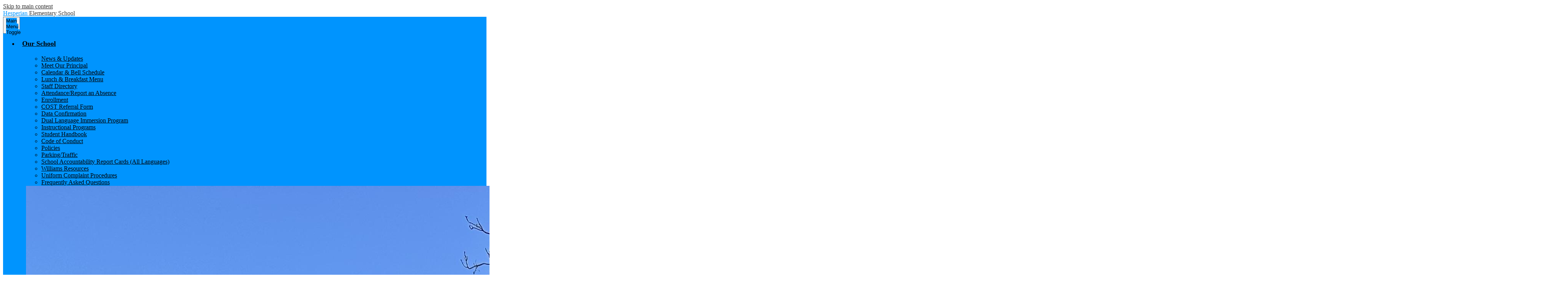

--- FILE ---
content_type: text/html;charset=UTF-8
request_url: https://hes.slzusd.org/apps/pages/index.jsp?uREC_ID=1203094&type=d&pREC_ID=2038002
body_size: 12094
content:



































    
<!DOCTYPE html>
<!-- Powered by Edlio -->
    
        <html lang="en" class="edlio desktop">
    
    <!-- prod-cms-tomcat-v2025110701-012 -->
<head>
<script>
edlioCorpDataLayer = [{
"CustomerType": "DWS Child",
"AccountExternalId": "0010b00002HJXWcAAP",
"WebsiteName": "Hesperian Elementary School",
"WebsiteId": "SANLU-HEES",
"DistrictExternalId": "0010b00002HIuzyAAD",
"DistrictName": "San Lorenzo Unified School District",
"DistrictWebsiteId": "SANLU"
}];
</script>
<script>(function(w,d,s,l,i){w[l]=w[l]||[];w[l].push({'gtm.start':
new Date().getTime(),event:'gtm.js'});var f=d.getElementsByTagName(s)[0],
j=d.createElement(s),dl=l!='dataLayer'?'&l='+l:'';j.async=true;j.src=
'https://www.googletagmanager.com/gtm.js?id='+i+dl+ '&gtm_auth=53ANkNZTATx5fKdCYoahug&gtm_preview=env-1&gtm_cookies_win=x';f.parentNode.insertBefore(j,f);
})(window,document,'script','edlioCorpDataLayer','GTM-KFWJKNQ');</script>


<title>Technology Support – Kids Corner – Hesperian Elementary School</title>
<meta http-equiv="Content-Type" content="text/html; charset=UTF-8">
<meta name="description" content="Compassionate, collaborative and creative problem-solvers • Resilient and well-informed • Civically-engaged advocates for equity and social justice">
<meta property="og:title" content="Technology Support"/>
<meta property="og:description" content=""/>
<meta property="og:image" content="http://hes.slzusd.org/pics/SANLU-HEES_LOGO.gif"/>
<meta property="og:image:width" content="250"/>
<meta property="og:image:height" content="250"/>
<meta name="generator" content="Edlio CMS">
<meta name="referrer" content="always">
<meta name="viewport" content="width=device-width, initial-scale=1.0"/>
<link rel="apple-touch-icon" sizes="180x180" href="/apple-touch-icon.png">
<link rel="icon" type="image/png" href="/favicon-32x32.png" sizes="32x32">
<link rel="icon" href="/favicon.ico" type="image/x-icon">
<!--[if lt IE 9]><script src="/apps/js/common/html5shiv-pack-1762537169755.js"></script><![endif]-->
<link rel="stylesheet" href="/apps/shared/main-pack-1762537169755.css" type="text/css">
<link rel="stylesheet" href="/shared/main.css" type="text/css">
<link rel="stylesheet" href="/apps/webapps/global/public/css/site-pack-1762537169755.css" type="text/css">
<link rel="stylesheet" href="/apps/webapps/global/public/css/temp-pack-1762537169755.css" type="text/css">
<link rel="stylesheet" href="/apps/shared/web_apps-pack-1762537169755.css" type="text/css">
<script src="/apps/js/common/common-pack-1762537169755.js" type="text/javascript" charset="utf-8"></script>

<link href="/apps/js/common/fileicons-pack-1762537169755.css" type="text/css" rel="stylesheet">
<link href="/apps/js/components/magnific-popup-pack-1762537169755.css" type="text/css" rel="stylesheet">
<link href="/apps/js/pages/public_pages-pack-1762537169755.css" type="text/css" rel="stylesheet">
<link href="/apps/js/pages/jquery.slideshow-pack-1762537169755.css" type="text/css" rel="stylesheet">
<link href="/apps/js/pages/folder_links-pack-1762537169755.css" type="text/css" rel="stylesheet">
<script type="text/javascript" charset="utf-8" src="/apps/js/jquery/3.7.1/jquery-pack-1762537169755.js"></script>
<script type="text/javascript" charset="utf-8">
					var jq37 = jQuery.noConflict();
				</script>
<script src="/apps/js/common/microevent-pack-1762537169755.js" charset="utf-8"></script>
<script src="/apps/js/pages/jquery.slideshow-pack-1762537169755.js" charset="utf-8"></script>
<script src="/apps/js/components/magnific-popup-pack-1762537169755.js" charset="utf-8"></script>
<script src="/apps/js/components/spin-pack-1762537169755.js" charset="utf-8"></script>
<script src="/apps/js/components/image-lightbox-pack-1762537169755.js" charset="utf-8"></script>
<script src="/apps/js/pages/public_pages-pack-1762537169755.js" charset="utf-8"></script>
<script src="/apps/js/pages/submenu-pack-1762537169755.js" charset="utf-8"></script>
<script type="application/ld+json">
                    {
                        "@context": "http://schema.org",
                        "@type": "BreadcrumbList",
                        "itemListElement": [
                            
                            
                                {
                                    "@type": "ListItem",
                                    "position": 1,
                                    "item": {
                                        "@id": "http://hes.slzusd.org/apps/pages/index.jsp?uREC_ID=1203094&type=d",
                                        "name": ""
                                    }
                                },
                                
                                {
                                    "@type": "ListItem",
                                    "position": 2,
                                    "item": {
                                        "@id": "http://hes.slzusd.org/apps/pages/index.jsp?uREC_ID=1203094&type=d&pREC_ID=2038002",
                                        "name": "Technology Support"
                                    }
                                }
                            
                        ]
                    }
                </script>
<link rel="stylesheet" href="//sanlum.edlioschool.com/common_files/main.css">
<script src="/apps/js/common/list-pack.js"></script>
<script type="text/javascript">
                window.edlio = window.edlio || {};
                window.edlio.isEdgeToEdge = false;
            </script>

<script type="text/javascript">
                document.addEventListener("DOMContentLoaded", function() {
                    const translateElement = document.getElementById("google_translate_element");
                    const mutationObserverCallback = function (mutationsList, observer) {
                        for (const mutation of mutationsList) {
                            if (mutation.type === 'childList') {
                                mutation.addedNodes.forEach(function (node) {
                                    if (node.nodeType === 1 && node.id === 'goog-gt-tt') {
                                        const form_element = document.getElementById("goog-gt-votingForm");
                                        if (form_element) {
                                            form_element.remove();
                                            observer.disconnect();
                                        }
                                    }
                                })
                            }
                        }
                    }

                    if (translateElement) {
                        const observer = new MutationObserver(mutationObserverCallback);
                        observer.observe(document.body, { childList: true, subtree: true });
                    }
                });
            </script>


</head>


    
	
		
		
			






<body >
	

<header id="header_main" class="site-header1a site-header " aria-label="Main Site Header">

	<a class="skip-to-content-link" href="#content_main">Skip to main content</a>

	<div class="school-name header-title header-logo">
		<a href="/">
			<span class="school-name-inner">
				<span class="first-line">Hesperian</span>
<span class="second-line">Elementary School</span>
			</span>
		</a>
	</div>

	<nav id="sitenav_main" class="sitenav sitenav-main nav-group megamenu" aria-label="Main Site Navigation">
		<button id="sitenav_main_mobile_toggle" class="nav-mobile-toggle accessible-megamenu-toggle animated"><span class="nav-mobile-toggle-inner">Main Menu Toggle</span></button>
		<ul class="nav-menu">
			
				<li class="nav-item">
					<a href="javascript:;" ><span class="nav-item-inner">Our School</span></a>
					
						<div class="sub-nav">
							<ul class="sub-nav-group">
								
									
										<li class="sub-nav-item"><a href="/apps/pages/index.jsp?uREC_ID=1202780&type=d&pREC_ID=2169565"  target="_blank">News & Updates</a></li>
									
								
									
										<li class="sub-nav-item"><a href="/apps/pages/index.jsp?uREC_ID=1157164&type=d&pREC_ID=2403495" >Meet Our Principal</a></li>
									
								
									
										<li class="sub-nav-item"><a href="/apps/pages/index.jsp?uREC_ID=1157164&type=d&pREC_ID=2074886"  target="_blank">Calendar & Bell Schedule</a></li>
									
								
									
										<li class="sub-nav-item"><a href="https://slzcafes.com/index.php?sid=1703091803277201&page=menus"  target="_blank">Lunch & Breakfast Menu</a></li>
									
								
									
										<li class="sub-nav-item"><a href="/apps/staff/"  target="_blank">Staff Directory</a></li>
									
								
									
										<li class="sub-nav-item"><a href="http://hes.slzusd.org/apps/pages/index.jsp?uREC_ID=1157164&type=d&pREC_ID=1442016" >Attendance/Report an Absence</a></li>
									
								
									
										<li class="sub-nav-item"><a href="https://www.slzusd.org/apps/pages/index.jsp?uREC_ID=1221702&type=d&pREC_ID=2160201"  target="_blank">Enrollment</a></li>
									
								
									
										<li class="sub-nav-item"><a href="https://forms.gle/rmYDMuzSUHEU8U7F6" >COST Referral Form</a></li>
									
								
									
										<li class="sub-nav-item"><a href="https://www.slzusd.org/apps/pages/index.jsp?uREC_ID=1221702&type=d&pREC_ID=1447057"  target="_blank">Data Confirmation</a></li>
									
								
									
										<li class="sub-nav-item"><a href="https://hes.slzusd.org/apps/pages/index.jsp?uREC_ID=1202622&type=d&pREC_ID=1621777"  target="_blank">Dual Language Immersion Program</a></li>
									
								
									
										<li class="sub-nav-item"><a href="/apps/pages/index.jsp?uREC_ID=1202622&type=d&pREC_ID=1441898" >Instructional Programs</a></li>
									
								
									
										<li class="sub-nav-item"><a href="/apps/pages/index.jsp?uREC_ID=1157164&type=d&pREC_ID=2080818"  target="_blank">Student Handbook</a></li>
									
								
									
										<li class="sub-nav-item"><a href="/apps/pages/index.jsp?uREC_ID=1157164&type=d&pREC_ID=1412760" >Code of Conduct</a></li>
									
								
									
										<li class="sub-nav-item"><a href="/apps/pages/index.jsp?uREC_ID=1202632&type=d&pREC_ID=1441909" >Policies</a></li>
									
								
									
										<li class="sub-nav-item"><a href="/apps/pages/index.jsp?uREC_ID=1157164&type=d&pREC_ID=1575568" >Parking/Traffic</a></li>
									
								
									
										<li class="sub-nav-item"><a href="https://www.slzusd.org/apps/pages/index.jsp?uREC_ID=1214761&type=d&pREC_ID=2355389" >School Accountability Report Cards (All Languages)</a></li>
									
								
									
										<li class="sub-nav-item"><a href="https://www.slzusd.org/apps/pages/index.jsp?uREC_ID=1214322&type=d&pREC_ID=1833013"  target="_blank">Williams Resources</a></li>
									
								
									
										<li class="sub-nav-item"><a href="https://www.slzusd.org/apps/pages/index.jsp?uREC_ID=1214322&type=d&pREC_ID=1833013" >Uniform Complaint Procedures</a></li>
									
								
									
										<li class="sub-nav-item"><a href="/apps/pages/index.jsp?uREC_ID=1157164&type=d&pREC_ID=2304075"  target="_blank">Frequently Asked Questions</a></li>
									
								
							</ul>

							<div class="mm-extra-content">
								<img class="mm-image" src="https://3.files.edl.io/038d/24/06/10/154839-28277063-a1a7-495c-91a6-f6c22c63e5ca.jpg" alt="Hesperian School">
								<div class="info">
									<div class="mm-extra-content-title">Our School</div>
									<p></p>
								</div>
							</div>
						</div>
					
				</li>
			
				<li class="nav-item">
					<a href="javascript:;" ><span class="nav-item-inner">For Families & Community</span></a>
					
						<div class="sub-nav">
							<ul class="sub-nav-group">
								
									
										<li class="sub-nav-item"><a href="/apps/pages/index.jsp?uREC_ID=1202780&type=d&pREC_ID=2169565"  target="_blank">News & Updates</a></li>
									
								
									
										<li class="sub-nav-item"><a href="/apps/pages/index.jsp?uREC_ID=1202780&type=d&pREC_ID=1441908"  target="_blank">Boys & Girls Clubs (After-School Program)</a></li>
									
								
									
										<li class="sub-nav-item"><a href="/apps/pages/index.jsp?uREC_ID=1202780&type=d&pREC_ID=2392807"  target="_blank">Report Cards</a></li>
									
								
									
										<li class="sub-nav-item"><a href="/apps/pages/index.jsp?uREC_ID=1202780&type=d&pREC_ID=1442239" >Parent Resources</a></li>
									
								
									
										<li class="sub-nav-item"><a href="/apps/pages/index.jsp?uREC_ID=1202780&type=d&pREC_ID=2169771"  target="_blank">Hesperian Celebrates Autism Awareness</a></li>
									
								
									
										<li class="sub-nav-item"><a href="/apps/pages/index.jsp?uREC_ID=1202780&type=d&pREC_ID=1442202"  target="_blank">SSC/ELAC</a></li>
									
								
									
										<li class="sub-nav-item"><a href="/apps/pages/index.jsp?uREC_ID=1202780&type=d&pREC_ID=2710626" >School Site Council (SSC) </a></li>
									
								
									
										<li class="sub-nav-item"><a href="/apps/pages/index.jsp?uREC_ID=1202780&type=d&pREC_ID=2150296"  target="_blank">ELPAC</a></li>
									
								
									
										<li class="sub-nav-item"><a href="/apps/pages/index.jsp?uREC_ID=1202780&type=d&pREC_ID=1636721"  target="_blank">Hesperian Beautification</a></li>
									
								
									
										<li class="sub-nav-item"><a href="https://1stplacespiritwear.com/schools/CA/San%20Lorenzo/Hesperian%20Elementary%20School/collection_detail.html?utm_source=fwd&utm_medium=email&utm_campaign=fwd"  target="_blank">Hesperian Spirit Wear</a></li>
									
								
							</ul>

							<div class="mm-extra-content">
								<img class="mm-image" src="https://3.files.edl.io/e19c/20/09/15/162329-91c4417c-2405-4f01-84b4-28a5ab10f63b.jpg" alt="Community All Hands in together">
								<div class="info">
									<div class="mm-extra-content-title">For Families & Community</div>
									<p></p>
								</div>
							</div>
						</div>
					
				</li>
			
				<li class="nav-item">
					<a href="javascript:;" ><span class="nav-item-inner">Kids Corner</span></a>
					
						<div class="sub-nav">
							<ul class="sub-nav-group">
								
									
										<li class="sub-nav-item"><a href="/apps/pages/index.jsp?uREC_ID=1203164&type=d&pREC_ID=1442278" >Kids Corner</a></li>
									
								
									
										<li class="sub-nav-item"><a href="/apps/pages/index.jsp?uREC_ID=1203094&type=d&pREC_ID=2038002"  target="_blank">Technology Support</a></li>
									
								
									
										<li class="sub-nav-item"><a href="/apps/pages/index.jsp?uREC_ID=1203164&type=d&pREC_ID=1566469"  target="_blank">Virtual Library</a></li>
									
								
									
										<li class="sub-nav-item"><a href="/apps/pages/index.jsp?uREC_ID=1203094&type=d&pREC_ID=1902917"  target="_blank">Digital Skills & Resources</a></li>
									
								
									
										<li class="sub-nav-item"><a href="https://hes.slzusd.org/apps/staff/"  target="_blank">Contact a Teacher/Staff Member</a></li>
									
								
									
										<li class="sub-nav-item"><a href="https://www.slzusd.org/apps/pages/index.jsp?uREC_ID=1221702&type=d&pREC_ID=2107877"  target="_blank">District Technology Resources for Students/Families</a></li>
									
								
							</ul>

							<div class="mm-extra-content">
								<img class="mm-image" src="https://3.files.edl.io/f560/20/09/15/162150-c92e62ef-3ad5-4981-97df-d8634c4d5a91.png" alt="Student works on a laptop">
								<div class="info">
									<div class="mm-extra-content-title">Kids Corner</div>
									<p></p>
								</div>
							</div>
						</div>
					
				</li>
			
				<li class="nav-item">
					<a href="javascript:;" ><span class="nav-item-inner">Staff Resources</span></a>
					
						<div class="sub-nav">
							<ul class="sub-nav-group">
								
									
										<li class="sub-nav-item"><a href="/apps/pages/index.jsp?uREC_ID=1976531&type=d"  target="_blank">Staff Resources</a></li>
									
								
									
										<li class="sub-nav-item"><a href="https://www.slzusd.org/apps/pages/staff-tech-resources"  target="_blank">Technology Support</a></li>
									
								
									
										<li class="sub-nav-item"><a href="/apps/pages/index.jsp?uREC_ID=1976531&type=d&pREC_ID=2693869" >Requesting Translation</a></li>
									
								
							</ul>

							<div class="mm-extra-content">
								<img class="mm-image" src="https://3.files.edl.io/353b/21/01/13/233835-5db7e719-22b8-42c3-9a7d-3d17d5a48762.jpg" alt="Street signs help, support, advice, guidance and assistance">
								<div class="info">
									<div class="mm-extra-content-title">Staff Resources</div>
									<p></p>
								</div>
							</div>
						</div>
					
				</li>
			
			<li class="nav-item icon-only"><a href="/apps/search"><span class="nav-item-inner"><svg xmlns="http://www.w3.org/2000/svg" viewBox="0 0 384 384">
  <path d="M280.5 234a151.82 151.82 0 0 0 23.8-81.7C304.3 68.2 236.2 0 152.2 0A152.23 152.23 0 0 0 0 152.3c0 84.1 68.1 152.3 152.1 152.3a151.77 151.77 0 0 0 82.7-24.4l6.9-4.8L350.3 384l33.7-34.3-108.5-108.6zM237.4 67.2a120.23 120.23 0 1 1-85-35.2 119.44 119.44 0 0 1 85 35.2z"/>
</svg>
Search</span></a></li>
		</ul>
	</nav>

	<nav id="social_nav_header" class="header-secondary-nav social-nav" aria-label="Social Media - Header">
		<ul class="links-list">
			


	<li class="link-item"><a class="icon-only" href="https://www.facebook.com/SanLorenzoUSD/" target="_blank"><svg xmlns="http://www.w3.org/2000/svg" viewBox="0 0 1024 1017.78"><path d="M1024 512C1024 229.23 794.77 0 512 0S0 229.23 0 512c0 255.55 187.23 467.37 432 505.78V660H302V512h130V399.2C432 270.88 508.44 200 625.39 200c56 0 114.61 10 114.61 10v126h-64.56c-63.6 0-83.44 39.47-83.44 80v96h142l-22.7 148H592v357.78c244.77-38.41 432-250.23 432-505.78z"/></svg> Facebook</a></li>
		</ul>
	</nav>

	<div class="translate-holder">
		<div id="google_translate_element"></div>
		<script type="text/javascript">
			function googleTranslateElementInit() {
				new google.translate.TranslateElement({pageLanguage: 'en', layout: google.translate.TranslateElement.InlineLayout.VERTICAL}, 'google_translate_element');
			}
		</script>
		<script type="text/javascript" src="//translate.google.com/translate_a/element.js?cb=googleTranslateElementInit"></script>
	</div>

</header>
<main id="content_main" class="site-content" aria-label="Main Site Content" tabindex="-1">


		
	
    

    


<style>
	:root {
		--primary-color: black;
		--over-primary-color: white;
		--secondary-color: white;
		--over-secondary-color: black;
	}
</style>




    
    
    

















    

    












        <h1 class="pageTitle ">Technology Support</h1>
    


<div class="right-aligned pages-content-wrapper style-overwrite  ">




<script>
	var script = document.createElement('script');
	script.src = "https://cdnjs.cloudflare.com/ajax/libs/tota11y/0.1.6/tota11y.min.js";

	if(getQueryString('tota11y') === 'true') {
		document.head.append(script);
	}	

	function getQueryString (field, url) {
		var href = url ? url : window.location.href;
		var reg = new RegExp( '[?&]' + field + '=([^&#]*)', 'i' );
		var string = reg.exec(href);
		return string ? string[1] : null;
	}
</script>

<div class="pages-left-column-wrapper" 
	style="margin-left: -262px;"
> 
	<div class="pages-left-column pages-column" 
			style="margin-left: 262px"
	>



		<div class="page-block page-block-text  ">
			<div class="placeholder-tinymce-text">
<table style="width: 93.2125%; table-layout: fixed; height: 768px;" border="0">
<tbody>
<tr style="height: 226px;">
<td style="width: 16.6667%; height: 226px;"><a href="http://hes.slzusd.org/apps/pages/index.jsp?uREC_ID=1203094&amp;type=d&amp;pREC_ID=2160062" target="_blank" rel="noopener"><img src="https://3.files.edl.io/6089/21/04/27/010602-d55fb354-32a7-4feb-9ad6-af23169ecaec.png" alt="Google Classroom" width="178" height="202"></a></td>
<td style="width: 16.6667%; height: 226px;"><a href="http://hes.slzusd.org/apps/pages/index.jsp?uREC_ID=1203094&amp;type=d&amp;pREC_ID=2160065" target="_blank" rel="noopener"><img src="https://3.files.edl.io/e396/21/04/27/010638-7333829a-41c8-4ddf-b0c1-7dc39375ca0d.png" alt="Chromebook Basics" width="186" height="217"></a></td>
<td style="width: 16.6667%; height: 226px;"><a href="http://hes.slzusd.org/apps/pages/index.jsp?uREC_ID=1203094&amp;type=d&amp;pREC_ID=2160061" target="_blank" rel="noopener"><img src="https://3.files.edl.io/90b2/21/04/27/010712-44e50723-7c0c-4703-ba3c-d44affc4bfdf.png" alt="Zoom Basics" width="176" height="195"></a></td>
<td style="width: 16.6667%; height: 226px;"><a title="WiFi Hotspot Support" href="http://hes.slzusd.org/apps/pages/index.jsp?uREC_ID=1203094&amp;type=d&amp;pREC_ID=2171216" target="_blank" rel="noopener"><img src="https://3.files.edl.io/45c8/21/04/27/011539-ec90d0bf-3eb0-44fd-a3ed-4681439b9c08.png" alt="Hybrid Schedules" width="224" height="209"></a></td>
</tr>
<tr style="height: 252px;">
<td style="width: 16.6667%; height: 252px;"><a title="Contact our Ed Tech Technician" href="/cdn-cgi/l/email-protection#385b4e5954515d564c5d784b54424d4b5c16574a5f" target="_blank" rel="noopener"><img style="padding: 10px; margin-left: auto; margin-right: auto; display: block; float: none;" src="https://3.files.edl.io/8a4b/23/02/02/182258-bcc8aabc-0a57-40d9-bae1-96e4d0f37abb.png" alt="Contact Our Ed Tech Technician" width="220" height="221"></a></td>
<td style="width: 16.6667%; height: 252px;"><a title="Digital Skills &amp; Resources" href="http://hes.slzusd.org/apps/pages/index.jsp?uREC_ID=1203094&amp;type=d&amp;pREC_ID=1902917" target="_blank" rel="noopener"><img src="https://3.files.edl.io/6ab5/21/04/27/020013-1e3c0163-ffe9-42a3-a944-4046b41d5793.png" alt="Digital Resources &amp; Skills" width="186" height="243"></a></td>
<td style="width: 16.6667%; height: 252px;"><a title="Student Health Screener" href="https://drive.google.com/file/d/1pfnc6cA8IG25aww78hcRH37X9dvJeOBG/view" target="_blank" rel="noopener"><img src="https://3.files.edl.io/9f12/21/04/27/174304-afeb53ee-48c8-48a9-a290-a1832b715d13.png" alt="Student Health Screener" width="192" height="237"></a></td>
<td style="width: 16.6667%; height: 252px;"><a title="FAQ" href="http://hes.slzusd.org/apps/pages/index.jsp?uREC_ID=1203094&amp;type=d&amp;pREC_ID=2170014" target="_blank" rel="noopener"><img src="https://3.files.edl.io/7fd3/21/04/27/013225-5a1649e6-f0f6-4d15-a7d4-dc090d607f99.png" alt="FAQ" width="188" height="216"></a></td>
</tr>
<tr style="height: 290px;">
<td style="width: 16.6667%; text-align: center; vertical-align: middle; height: 290px;">
<div>&#160;</div>
<div>&#160;</div>
<div><a title="Aeries Family Portal" href="https://slzusd.aeries.net/student/LoginParent.aspx" target="_blank" rel="noopener"><img src="https://3.files.edl.io/eeb4/21/04/27/010524-eb1d79fb-31be-481f-8c0c-31704ca283e6.png" alt="Aeries for Families" width="196" height="213"></a></div>
<div>&#160;</div>
</td>
<td style="width: 16.6667%; height: 290px;"><a title="Email a Teacher" href="https://hes.slzusd.org/apps/staff/" target="_blank" rel="noopener"><img src="https://3.files.edl.io/1732/21/04/27/173516-9fa03762-a05d-4796-84e6-9c83de870ff2.png" alt="Email a Teacher" width="179" height="217"></a></td>
<td style="width: 16.6667%; height: 290px;"><a title="Current News &amp; Updates" href="https://slzusd-hes.edlioadmin.com/apps/pages/d/1202780/2169565" target="_blank" rel="noopener"><img src="https://3.files.edl.io/fe65/21/04/27/013310-70105416-5c0e-4178-997f-b82cf0d24f41.png" alt="News &amp; Updates" width="185" height="217"></a></td>
<td style="width: 16.6667%; height: 290px;"><a href="http://hes.slzusd.org/apps/pages/index.jsp?uREC_ID=1203094&amp;type=d&amp;pREC_ID=1442240" target="_blank" rel="noopener"><img src="https://3.files.edl.io/df3f/21/05/05/061738-039a0f7c-baef-451f-a41f-d19759487eef.png" alt="Online Testing" width="194" height="218"></a></td>
</tr>
</tbody>
</table>
</div>
	</div>



	</div>
</div>


<div 
	class="pages-right-column pages-column" 
	style="width: 250px;"
	
>




    <div class="page-block page-block-nav  ">
        <nav
            class="right-column-page-navigation"
            aria-label="Navigation for Kids Corner section"
            data-type="vertical">
            <ul>

        <li class="current active">
            <div class="title-wrapper">
    <a href="/apps/pages/index.jsp?uREC_ID=1203094&type=d&pREC_ID=2038002" aria-current="Page" >
        <span class="title">Technology Support</span>
    </a>

            </div>
        </li>

        <li class=" ">
            <div class="title-wrapper">
    <a href="/apps/pages/index.jsp?uREC_ID=1203094&type=d&pREC_ID=1902917"  >
        <span class="title">Digital Skills &amp; Resources </span>
    </a>

            </div>
        </li>

        <li class=" ">
            <div class="title-wrapper">
    <a href="/apps/pages/index.jsp?uREC_ID=1203094&type=d&pREC_ID=2171216"  >
        <span class="title">WIFI/Hotspot Info</span>
    </a>

            </div>
        </li>

        <li class=" ">
            <div class="title-wrapper">
    <a href="/apps/pages/index.jsp?uREC_ID=1203094&type=d&pREC_ID=2160061"  >
        <span class="title">Zoom Support</span>
    </a>

            </div>
        </li>

        <li class=" ">
            <div class="title-wrapper">
    <a href="/apps/pages/index.jsp?uREC_ID=1203094&type=d&pREC_ID=2160062"  >
        <span class="title">Google Support</span>
    </a>

            </div>
        </li>

        <li class=" ">
            <div class="title-wrapper">
    <a href="/apps/pages/index.jsp?uREC_ID=1203094&type=d&pREC_ID=2160065"  >
        <span class="title">Chromebook Support</span>
    </a>

            </div>
        </li>

        <li class=" ">
            <div class="title-wrapper">
    <a href="/apps/pages/index.jsp?uREC_ID=1203094&type=d&pREC_ID=2170014"  >
        <span class="title">Tech Support FAQ</span>
    </a>

            </div>
        </li>

        <li class=" ">
            <div class="title-wrapper">
    <a href="/apps/pages/index.jsp?uREC_ID=1203094&type=d&pREC_ID=1442240"  >
        <span class="title">Standardized Testing</span>
    </a>

            </div>
        </li>
            </ul>
        </nav>
    </div>
		<div class="page-block page-block-text  ">
			<div class="placeholder-tinymce-text"><a href="https://status.zoom.us/" target="_blank" rel="noopener"><img src="https://3.files.edl.io/85aa/20/09/24/203646-c025f872-8e20-4db5-a1f4-c73eb337d439.png" alt="Zoom Status" width="472" height="180"></a></div>
<div class="placeholder-tinymce-text"><a href="https://www.google.com/appsstatus#hl=en&amp;v=status" target="_blank" rel="noopener"><img src="https://3.files.edl.io/f446/20/09/25/150831-90f63ade-f208-4e3d-84a3-f685e62be16d.png" alt="google status" width="501" height="194"></a></div>
	</div>


</div>
	</div>








	
<script data-cfasync="false" src="/cdn-cgi/scripts/5c5dd728/cloudflare-static/email-decode.min.js"></script><script type="text/javascript">
				!function(){var t=function(){var t=document.createElement("script");t.src="https://ws.audioeye.com/ae.js",t.type="text/javascript",t.setAttribute("async",""),document.getElementsByTagName("body")[0].appendChild(t)};"complete"!==document.readyState?window.addEventListener?window.addEventListener("load",t):window.attachEvent&&window.attachEvent("onload",t):t()}()
			</script>
</main>
<footer class="site-footer modular-footer" id="footer_main" aria-label="Main Site Footer">
<div class="footer-grid">
<div class="footer-row width-constrain-row convert-none padded-row">
<div class="footer-row-inner">
<div class="footer-column">
<div class="school-name footer-title footer-logo logo-replacement logo-orientation-vertical ">
<div class="school-name-inner">
Hesperian Elementary School
</div>
</div>
<div class="footer-address ">
<span class="footer-info-block">620 Drew St, San Lorenzo, CA 94580</span>
<span class="footer-info-block footer-info-tel">
<span class="footer-info-block">Phone: <a href="tel:+15103175200">(510) 317-5200 </a></span>
<span class="footer-info-block">Fax: (510) 278-2641 </span>
</span>
<span class="footer-info-block">Absence Line: <a href="tel:510-317-5299">510-317-5299</a></span>
</div>
</div>
<div class="footer-column">
<a id="districtLogo" href="https://www.slzusd.org/" target="_blank"><img width="200" height="200" src="/pics/districtLogo.png" alt="District Logo"/><span class="itemText">Back to District Site</span></a>
</div>
<div class="footer-column">
<nav id="footer_nav" class="footer-secondary-nav" aria-labelledby="footer_nav_header">
<div class="hidden" id="footer_nav_header">Useful Links</div>
<div class="duo-info">
<div class="logo-container">
<div class="duo-info-top">
<a href="https://slzusd.login.duosecurity.com"><img src="/pics/DUO-LOGIN.png" alt="Duo Login Here"></a>
</div>
<div class="duo-info-top">
<a href="https://slzusd.incidentiq.com/" target="_blank"><img src="/pics/support-button.png" alt="SLzUSD Helpdesk Request"></a>
</div>
</div>
<div class="duo-info-middle">
To Access Your District Applications
</div>
<div class="duo-info-bottom">
Use District Email (username & password)
</div>
</div>
</nav>
<div class="footer-tools">
<a href="http://admin-hes.slzusd.org" class="edlio-login-link"><span class="edlio-logo"><svg xmlns="http://www.w3.org/2000/svg" viewBox="0 0 334.98 366.6"><path d="M334.77 247.52c-.63-4.94-5.66-7.44-10.28-6.85a11.59 11.59 0 00-8 5.43c-23.16 29.34-57.2 46.9-92.85 51.44-43.63 5.57-82.93-7.61-109.26-40.05-6.64-9.83-12.76-21-16.33-33.09-.31-2.48.85-3.88 3.5-4.21 40.32-5.15 142.69-29.55 181.19-48.92 24.25-10 30.9-31.58 28.61-49.51C307.5 92 285.64 67 252.41 54.71l15.81-27.57a10 10 0 00-12.12-13L153.99 43.36l-1.53-35.95A6.94 6.94 0 00140.64 2s-71.27 57.93-90.6 91.53L17.28 72.12A9.67 9.67 0 003.19 81.9s-9.76 66.22 4.85 146.51c13.48 74.06 70.35 110.76 70.35 110.76 29.25 21.26 68.12 31.35 112.25 26.03 65.45-8.37 125.8-51.26 144.15-112.64a14.41 14.41 0 00-.02-5.04zm-248.06-53.7c-.79-6.18-1.47-16.77-.94-23.12 2.52-29 16.31-54.89 42-67.64l13.4-5.12a87 87 0 0112.25-2.47c46.28-5.92 76 31.74 78.72 53.37 1.35 10.5-109.91 44.2-139.66 48-3.32.44-5.46-.55-5.77-3.02z"/></svg>
Edlio</span> Login</a>
<a href="http://www.edlio.com" target="_blank" class="powered-by-edlio-logo edlio-logo-horiz"><svg xmlns="http://www.w3.org/2000/svg" viewBox="0 0 3857.05 489.14"><path d="M3789.08 332.42c0 54.66 36.78 119.82 91.43 119.82 42 0 59.91-34.69 59.91-72.52 0-55.7-34.69-124-91.44-124-41-1-59.9 36.79-59.9 76.72m215.44 6.31c0 73.57-51.49 152.39-152.39 152.39-87.23 0-126.11-57.8-126.11-121.91 0-73.57 53.6-153.44 152.39-153.44 86.18 0 126.11 59.9 126.11 123M3611.46 98.06c-7.35 0-14.71 3.15-21 11.56-2.1 3.15-3.15 6.31-4.2 10.51-1 9.46 2.1 16.81 8.41 23.12a21.18 21.18 0 0018.92 6.31 22 22 0 0016.81-8.41c6.31-7.36 8.41-15.77 6.31-24.17 0-2.11-1.05-3.16-2.11-5.26-5.25-9.46-13.66-13.66-23.12-13.66m4.21-39.94c1-1 3.15 0 3.15 1.05 0 3.16 0 7.36-1.05 10.51v1h12.61c2.1 0 5.26 0 7.36-1a23.65 23.65 0 007.35-1.05c2.11 0 3.16 2.1 2.11 3.15-1 3.16-3.16 6.31-6.31 10.51 1.05 1.06 3.15 2.11 4.2 4.21l3.16 3.15c0 1 13.66 13.66 13.66 28.38a69.41 69.41 0 01-1 14.71 76.55 76.55 0 01-4.21 14.71c-3.15 5.26-6.3 10.51-11.56 14.72a24.79 24.79 0 01-9.45 6.3 8 8 0 01-4.21 2.11c-2.1 1-5.25 2.1-7.36 3.15s-5.25 1.05-7.35 1.05h-12.61a19.79 19.79 0 01-8.41-2.1c-2.1-1.05-4.21-1.05-6.31-2.1-16.81-8.41-29.42-25.23-29.42-45.2v-9.45c1.05-11.57 1.05-22.07 2.1-33.64 0-3.15 3.15-4.2 5.25-2.1s5.26 4.21 7.36 7.36l3.15-3.15c1.05-1.05 2.1-2.11 3.15-2.11 2.11-1.05 3.16-2.1 5.26-3.15 2.1-2.1 5.25-3.15 7.36-5.25 2.1-1 3.15-2.11 5.25-3.16 3.15-3.15 12.61-9.45 16.82-12.61m-35.74 350c-1 31.53-5.25 52.55-36.78 58.86a9.21 9.21 0 00-7.36 9.46c0 5.25 4.21 8.4 7.36 8.4h135.58c4.2 0 8.4-3.15 8.4-9.45 0-5.26-3.15-8.41-7.35-8.41-28.38-5.26-30.48-27.33-30.48-50.45l6.3-194.43c-4.2-5.25-11.56-7.35-18.91-7.35-9.46 0-15.77 5.25-24.18 9.46-16.81 10.5-42 22.07-63.05 25.22-8.41 1-11.56 6.3-11.56 11.56 0 3.15 2.1 7.36 4.2 8.41 27.32 0 39.94 8.4 39.94 29.42zm-117.7 9.46c0 23.12 3.15 45.19 30.47 49.4 4.21 1.05 7.36 4.2 7.36 8.41 0 6.3-4.2 9.46-9.46 9.46h-134.59c-4.21 0-7.36-3.16-8.41-8.41A9.2 9.2 0 013355 467c30.48-7.36 35.73-32.58 35.73-58.86l7.36-233.31c0-21-13.67-29.43-39.94-29.43a13.31 13.31 0 01-4.2-9.46c0-5.25 3.15-9.45 11.56-10.51 21-4.2 46.24-14.71 62-25.22 8.41-5.25 14.72-9.46 25.23-9.46 6.3 0 13.66 3.16 18.92 7.36zm-399.37-75.67c0 54.65 30.48 98.79 74.62 98.79 41 0 64.11-35.73 65.16-87.23l3.15-67.26c0-4.2-1.05-6.3-3.15-8.41-14.72-17.86-38.89-27.32-62-27.32-49.4 0-77.77 36.78-77.77 91.43m134.52-114.55a57.76 57.76 0 019.46 7.35l2.1 2.11c1 0 1-1 1-2.11a119.19 119.19 0 01-1-14.71l2.1-44.14c0-24.17-18.91-29.43-41-29.43q-3.17-3.15-3.16-9.46c0-5.25 3.16-9.45 10.51-10.5 21-4.21 47.3-14.72 64.11-25.23 7.36-5.25 14.72-9.46 24.18-9.46 6.3 0 13.66 3.16 18.91 7.36l-10.57 305.8c0 27.33 6.31 45.19 26.28 49.4 7.35 1.05 10.51 0 13.66 1.05s4.2 2.1 4.2 5.25-2.1 5.26-4.2 7.36c-13.66 11.56-36.78 22.07-61 22.07-31.53 0-50.44-22.07-50.44-53.6 0-4.2 0-8.41 1.05-11.56 0-1.05 0-2.1-1.05-2.1a1 1 0 00-1 1.05c-18.92 39.94-55.71 68.31-96.69 68.31-72.52 0-108.25-58.85-108.25-120.86 0-86.18 62-154.49 148.18-154.49 18.92-1 36.79 2.1 52.55 10.51m-435.1 93.53c0 5.26 0 14.72 1 20 0 2.1 2.1 3.16 5.26 3.16 24.17-3.16 114.55-32.58 113.5-42-2.1-18.92-27.32-51.5-65.16-46.25-34.68 4.21-52.55 32.58-54.65 65.16m183.92-42c2.1 15.76-3.15 34.68-22.07 43.09-31.49 16.71-114.51 37.73-147.09 42.98-2.11 0-3.16 1.06-3.16 3.16 3.16 10.51 8.41 20 13.66 28.37 22.08 28.38 54.66 39.94 89.34 34.69 29.42-4.21 56.75-18.92 74.62-45.2 1.05-2.1 4.2-4.2 6.3-4.2 4.21 0 8.41 2.1 8.41 6.31v4.2c-13.66 53.6-63.06 90.38-115.61 97.74-72.51 9.46-128.22-35.73-137.67-105.1-10.51-79.87 41-159.74 125.06-171.3 58.86-7.36 101.94 23.12 108.25 65.16" transform="translate(-147.48 -57.69)"/><path d="M338.75 204.21c20 16.81 29.43 42 29.43 75.67s-10.51 58.85-30.48 74.62-50.45 24.17-92.49 24.17h-50.44v83h-47.29V180h96.68c44.14 0 74.62 7.39 94.59 24.21zm-33.63 116.65c9.46-10.51 14.71-25.22 14.71-44.14 0-20-6.3-33.63-17.86-41q-18.92-12.62-56.76-12.62h-48.34v112.48h54.65c26.27 0 44.14-5.26 53.6-14.72zM596.24 432.27c-21 21-48.35 31.53-80.93 31.53s-58.85-10.51-80.92-31.53c-21-21-32.58-47.3-32.58-78.83s10.51-56.75 32.58-78.82c21-21 48.34-31.53 80.92-31.53s58.86 10.51 80.93 31.53c21 21 32.58 47.3 32.58 78.82s-10.51 57.81-32.58 78.83zM467 404.94a67.48 67.48 0 0048.34 20c20 0 35.74-6.31 48.35-20q18.89-18.94 18.89-50.44t-18.92-50.45a67.48 67.48 0 00-48.35-20c-20 0-35.73 6.31-48.34 20Q448.06 323 448.05 354.5q0 29.94 18.95 50.44zM779.11 461.69h-51.5L653 247.3h46.24l53.6 161.85 53.6-161.85h46.24l53.6 161.85 53.6-161.85h46.25L931.5 461.69H880l-50.45-147.13zM1247.84 373.41h-168.16c1 15.77 8.41 28.38 21 37.84 13.66 9.46 28.38 14.71 45.19 14.71 27.33 0 47.3-8.41 61-25.22l26.27 28.37c-23.12 24.18-53.6 35.74-90.38 35.74-30.48 0-55.7-10.51-76.72-30.48s-31.53-47.29-31.53-80.93 10.51-60.95 32.58-79.87c21-20 47.29-29.43 75.67-29.43 29.43 0 53.6 8.41 74.62 26.28 20 17.86 30.48 42 30.48 72.51zm-168.16-34.68h123c0-17.87-5.26-31.53-16.82-41s-25.22-14.71-42-14.71a72 72 0 00-44.14 14.71c-12.72 9.47-20.04 23.13-20.04 41zM1411.79 289.34q-33.11 0-50.45 22.07c-11.56 14.71-16.81 33.63-16.81 58.85v91.43h-45.2V247.3h45.2v43.09a87.77 87.77 0 0129.47-32.58 79.18 79.18 0 0139.94-13.67v45.2zM1660.87 373.41h-168.16c1 15.77 8.41 28.38 21 37.84 13.67 9.46 28.38 14.71 45.19 14.71 27.33 0 47.3-8.41 61-25.22l26.27 28.37c-23.12 24.18-53.59 35.74-90.38 35.74-30.48 0-55.7-10.51-76.72-30.48s-31.53-47.29-31.53-80.93 10.51-60.95 32.58-79.87c21-20 47.3-29.43 75.67-29.43 29.43 0 53.6 8.41 74.62 26.28 20 17.86 30.48 42 30.48 72.51zm-168.16-34.68h123c0-17.87-5.26-31.53-16.82-41s-25.22-14.71-42-14.71a72 72 0 00-44.14 14.71c-12.68 9.47-20.04 23.13-20.04 41zM1729.18 434.37c-20-20-30.48-47.29-30.48-80.93s10.51-59.9 31.53-79.87 45.19-29.43 73.57-29.43 51.5 12.62 69.36 36.79V162.17h45.2v299.52h-45.2v-32.58c-16.81 23.13-41 35.74-72.51 35.74-27.33 0-51.5-10.51-71.47-30.48zm14.71-78.82c0 21 6.31 36.78 20 50.44 13.67 12.61 28.38 18.92 46.25 18.92s32.58-6.31 45.19-20 18.91-29.43 18.91-50.44c0-20-6.3-37.84-18.91-51.5s-27.33-21-45.19-21-33.64 7.36-46.25 21-20 31.56-20 52.58zM2212.63 244.14c28.37 0 53.6 9.46 73.56 29.43s30.48 46.24 30.48 79.87-10.51 59.91-30.48 80.93-44.14 31.53-70.41 31.53-51.5-11.56-72.52-35.74v32.58h-45.19V162.17h45.19v121.91c17.87-26.27 40.99-39.94 69.37-39.94zm-70.42 110.36q0 29.94 18.92 50.44c12.61 12.61 27.32 20 45.19 20s33.68-6.34 46.24-18.94c13.67-12.61 20-29.42 20-50.44s-6.31-37.84-18.92-51.5-28.37-20-46.24-20-33.63 6.31-45.19 20-20 30.47-20 50.44zM2397.6 546.82c-20 0-37.84-7.35-53.6-21l21-36.82c9.45 8.41 18.91 13.66 29.42 13.66s17.87-3.15 24.18-10.51 9.45-14.71 9.45-24.17c0-4.2-28.37-76.72-86.18-220.7h48.35l64.11 157.64 64.11-157.64h48.34l-104 254.33c-6.31 13.66-14.72 25.22-26.28 32.58a63.75 63.75 0 01-38.9 12.63z" transform="translate(-147.48 -57.69)"/></svg>
Powered by Edlio</a>
</div>
</div>
</div>
</div>
</div>
</footer>
<nav id="mobile_nav" aria-label="Mobile Footer Navigation">
<a href="/apps/events/"><svg xmlns="http://www.w3.org/2000/svg" version="1.1" x="0" y="0" viewBox="0 0 62.6 60.3" enable-background="new 0 0 62.6 60.3" xml:space="preserve"><path d="M43.5 30.5c1 0 1.9 0.2 2.6 0.5 0.8 0.3 1.5 0.8 2.3 1.4l3.2-4.9c-1.2-0.9-2.4-1.6-3.7-2 -1.3-0.5-2.8-0.7-4.5-0.7 -1.9 0-3.6 0.3-5 1 -1.4 0.7-2.6 1.7-3.6 2.9 -1 1.2-1.7 2.6-2.1 4.3 -0.5 1.7-0.7 3.4-0.7 5.4v0.1c0 2.3 0.3 4.2 0.8 5.7 0.6 1.5 1.3 2.7 2.2 3.6 0.9 0.9 1.9 1.6 3.1 2.1 1.2 0.5 2.7 0.7 4.4 0.7 1.3 0 2.6-0.2 3.8-0.6 1.2-0.4 2.2-1 3.1-1.8 0.9-0.8 1.6-1.7 2.1-2.8 0.5-1.1 0.8-2.3 0.8-3.7v-0.1c0-1.2-0.2-2.3-0.7-3.3 -0.4-1-1-1.8-1.8-2.4 -0.7-0.6-1.6-1.1-2.6-1.5 -1-0.3-2-0.5-3.1-0.5 -1.2 0-2.3 0.2-3.1 0.6 -0.8 0.4-1.6 0.8-2.2 1.3 0.2-1.5 0.6-2.8 1.4-3.8C41 31 42.1 30.5 43.5 30.5zM39.7 39.7c0.6-0.6 1.4-0.9 2.5-0.9 1.1 0 1.9 0.3 2.6 0.9 0.6 0.6 0.9 1.4 0.9 2.3h0V42c0 0.9-0.3 1.7-0.9 2.3 -0.6 0.6-1.4 0.9-2.5 0.9 -1.1 0-1.9-0.3-2.6-0.9 -0.6-0.6-0.9-1.4-0.9-2.3v-0.1C38.8 41 39.1 40.3 39.7 39.7zM19.8 37.8l-9.2 7.1v5.2h19.5v-5.6H19.9l4.2-3c0.9-0.7 1.7-1.3 2.4-1.9 0.7-0.6 1.3-1.3 1.8-1.9 0.5-0.7 0.9-1.4 1.1-2.2 0.2-0.8 0.4-1.7 0.4-2.7v-0.1c0-1.2-0.2-2.2-0.7-3.2 -0.4-1-1.1-1.8-1.9-2.5 -0.8-0.7-1.8-1.2-2.9-1.6 -1.1-0.4-2.3-0.6-3.7-0.6 -1.2 0-2.3 0.1-3.2 0.4 -1 0.2-1.8 0.6-2.6 1 -0.8 0.4-1.5 1-2.2 1.7 -0.7 0.7-1.4 1.4-2 2.3l4.6 3.9c1-1.1 1.8-1.9 2.6-2.4 0.7-0.5 1.5-0.8 2.3-0.8 0.8 0 1.5 0.2 2 0.7 0.5 0.4 0.8 1.1 0.8 1.8 0 0.8-0.2 1.5-0.7 2.1C21.7 36.1 20.9 36.9 19.8 37.8zM43.8 10.2h0.5c1.5 0 2.7-1.2 2.7-2.7V2.7C47 1.2 45.8 0 44.3 0h-0.5c-1.5 0-2.7 1.2-2.7 2.7v4.9C41.2 9 42.4 10.2 43.8 10.2zM18.6 10.2H19c1.5 0 2.7-1.2 2.7-2.7V2.7C21.7 1.2 20.5 0 19 0h-0.5c-1.5 0-2.7 1.2-2.7 2.7v4.9C15.9 9 17.1 10.2 18.6 10.2zM58.7 19.9h3.9V7.3c0-1.3-1.1-2.4-2.4-2.4H48v2.7c0 2-1.6 3.6-3.6 3.6h-0.5c-2 0-3.6-1.6-3.6-3.6V4.9H22.7v2.7c0 2-1.6 3.6-3.6 3.6h-0.5c-2 0-3.6-1.6-3.6-3.6V4.9H2.8c-1.3 0-2.4 1.1-2.4 2.4v12.6h3.9H58.7zM58.7 21.9v33.5c0 0.8-0.2 1-1 1H5.2c-0.8 0-1-0.2-1-1V21.9H0.3v36c0 1.3 1.1 2.4 2.4 2.4h57.4c1.3 0 2.4-1.1 2.4-2.4v-36H58.7z"/></svg>Calendar</a>
<a href="https://parentportal.slzusd.k12.ca.us/"><svg xmlns="http://www.w3.org/2000/svg" version="1.1" x="0" y="0" viewBox="-49 253 512 400" xml:space="preserve"><path d="M78.8 502C18.9 502-17 476.4-17 476.4 50.2 433-28 253 117.1 253c27.2 0 35.4 15.9 35.4 15.9 12.3 0 22.1 2.4 30.1 6.6 -12.4 17.2-18 40.4-17.1 71.7 -2.5 1.8-4.9 4-7.2 6.7 -12.5 15.4-8.9 36.4-7.7 43.3 2 11.4 7.2 41.8 31.5 53.1 5.6 17.3 15.5 32.5 27.5 45.1 -14.1 3.7-30.9 6.6-50.6 6.6v22.6l-1.3 4.2c0 0-0.1 0-0.2 0.1 -1.5 0.6-3.2 1.2-5.1 1.9 -14.5 5.3-42.9 15.9-57.7 44.2L79 524.8V502h-0.1H78.8zM85.4 629.7v-12.8L58.5 589H14.2L63 525c-21.7 4-53 13.7-58.6 16 -16.5 6.9-53.4 27.4-53.4 75.1v13.6c0 12.9 9.4 23.3 21 23.3H91.4C87.7 646 85.4 638.2 85.4 629.7zM407 552.6c-7.7-3-29.5-10.1-47.3-16.8l-32 89.6 -29.4-49.5c4.7-3.3 19.2-15.3 19.2-28.8 0-13.5-15.4-22.1-29.8-22.1s-31.1 8.6-31.1 22.1c0 13.5 14.5 25.5 19.2 28.8l-29.4 49.5 -31.7-89.6c-17.9 6.9-39.6 13.6-47.6 16.8 -17.3 6.9-56 15.9-56 63.6v13.6c0 12.9 9.9 23.3 22 23.3h308c12.2 0 22-10.4 22-23.3v-13.6C463 568.4 424.2 559.5 407 552.6zM397.9 392.9c-4.9 28.7-10.4 36.1-23.9 36.1 -1 0-2.5-0.1-3.8-0.3 -6.4 48.5-57.2 80.3-83.4 80.3 -26.2 0-76.7-31.6-83.3-80 -0.3 0-0.5 0-0.8 0 -13.3-0.1-21.9-7.6-26.8-36.1 -4.2-24.5 5.2-27.4 16.5-27.8 -8-77.5 20.2-96.1 66.5-96.1 0 0-3.1-16 21.2-16 38.6 0 119.9 28.8 99.4 112C391.6 365.2 402.3 367.1 397.9 392.9z"/></svg>Family Portal</a>
</nav>

<script type="text/javascript" charset="utf-8" src="/apps/js/jquery/1.11.0/jquery-pack-1762537169755.js"></script>
<script>
		window.onload = init;
		var topnavButton = document.getElementById('sitenav_main_mobile_toggle');
		var topnavDisplay = document.getElementById('sitenav_main');

		function init() {
			topnavButton.onclick = toggleNav;
		}

		function toggleNav(){
			topnavDisplay.classList.toggle("open");
			topnavButton.classList.toggle("open");
		}
	</script>
<script src="/apps/js/common/jquery-accessibleMegaMenu.2.js"></script>
<script>
		document.addEventListener('DOMContentLoaded', function() {
			$(function() {
				$('#sitenav_main').accessibleMegaMenu({
					openOnMouseover: false
				});
				$('.scroll-section-link').on('click', function(event){
					var target = $( $(this).attr('href') );
					
					if( target.length ) {
						event.preventDefault();
						
						$('html, body').animate({
							scrollTop: target.offset().top
						}, 500);
					}
				});
			});
		}); 	
	</script>
<script src="/apps/webapps/common/slick/1.8.0/slick-pack.js"></script>
</body>
</html>


<!-- 160ms -->



--- FILE ---
content_type: text/css
request_url: https://hes.slzusd.org/shared/main.css
body_size: 3907
content:
@charset "UTF-8";
@import url("https://fonts.googleapis.com/css2?family=Merriweather:ital,wght@0,300;0,400;0,700;1,400;1,700&display=swap");
.shuffle2-container {
  position: fixed;
  z-index: -1;
  top: 0;
  left: 0;
  width: 100%;
  height: 100vh;
}
.shuffle2-container .image {
  width: 100%;
  height: 100%;
  background-position: center center;
  background-size: cover;
  transform: translateZ(0);
}

.shuffle1-container {
  position: relative;
  z-index: 1;
  width: 100%;
}
.shuffle1-container.content-container {
  padding: 0;
}
.shuffle1-container .shuffle-main {
  z-index: 1;
  width: 100%;
}
.shuffle1-container .shuffle-main .slick-list {
  margin: 0;
  height: 100%;
  width: 100%;
}
.shuffle1-container .shuffle-main .slick-track {
  height: 100%;
}
.shuffle1-container .shuffle-main .shuffle-slide {
  position: relative;
  margin: 0;
}
.shuffle1-container .shuffle-main .shuffle-caption {
  position: absolute;
  left: 0;
  right: 0;
  padding: 0.5em;
  background-color: rgba(0, 0, 0, 0.5);
  color: rgb(255, 255, 255);
}
@media screen and (max-width: 767px) {
  .shuffle1-container .shuffle-main .shuffle-caption {
    display: none;
  }
}
.shuffle1-container .shuffle-main .shuffle-caption a {
  color: inherit;
}
.shuffle1-container .shuffle-main .shuffle-caption.caption-position-top {
  top: 0;
}
.shuffle1-container .shuffle-main .shuffle-caption.caption-position-bottom {
  bottom: 0;
}
.shuffle1-container .shuffle-main.navshuffle-position-top .shuffle-caption.caption-position-top {
  top: calc(54px + 1em);
}
.shuffle1-container .shuffle-main.navshuffle-position-bottom .shuffle-caption.caption-position-bottom {
  bottom: calc(54px + 1em);
}
.shuffle1-container .slick-dots {
  position: absolute;
  z-index: 9999;
}
@media screen and (max-width: 767px) {
  .shuffle1-container .slick-dots {
    display: none;
  }
}
.shuffle1-container .slick-dots.slick-dots-bottom, .shuffle1-container .slick-dots.slick-dots-top {
  left: 0;
  width: 100%;
}
.shuffle1-container .slick-dots.slick-dots-bottom {
  bottom: 0;
}
.shuffle1-container .slick-dots.slick-dots-top {
  top: 0;
}
.shuffle1-container .slick-dots.slick-dots-left, .shuffle1-container .slick-dots.slick-dots-right {
  flex-direction: column;
  top: 0;
  height: 100%;
}
.shuffle1-container .slick-dots.slick-dots-left {
  left: 0;
}
.shuffle1-container .slick-dots.slick-dots-right {
  right: 0;
}
.shuffle1-container .shuffle-image {
  width: 100%;
}
.shuffle1-container .shuffle-navigation {
  position: absolute;
  z-index: 9;
  background-color: rgba(0, 0, 0, 0.6);
}
@media screen and (max-width: 767px) {
  .shuffle1-container .shuffle-navigation {
    display: none;
  }
}
.shuffle1-container .shuffle-navigation .slick-list {
  margin: 0;
  padding: 0;
  bottom: 0;
}
.shuffle1-container .shuffle-navigation .slick-track {
  height: 100%;
}
.shuffle1-container .shuffle-navigation .shuffle-slide {
  position: relative;
  display: block;
  height: 50px;
  margin: 0.5em;
  overflow: hidden;
  border: 2px solid transparent;
}
.shuffle1-container .shuffle-navigation .shuffle-slide.slick-current {
  border-color: rgb(0, 0, 0);
}
.shuffle1-container .shuffle-navigation.navigation-position-bottom, .shuffle1-container .shuffle-navigation.navigation-position-top {
  left: 0;
  width: 100%;
}
.shuffle1-container .shuffle-navigation.navigation-position-bottom {
  bottom: 0;
}
.shuffle1-container .shuffle-navigation.navigation-position-top {
  top: 0;
}
.shuffle1-container .error-message {
  padding-top: 1em;
  padding-bottom: 1em;
  text-align: center;
  font-weight: 700;
  font-size: 2rem;
  background: rgb(255, 255, 255);
}
@media screen and (min-width: 1024px) {
  .shuffle1-container .shuffle-caption {
    padding: 1em;
  }
}

.quicklinks-container .items-list {
  display: flex;
  justify-content: space-around;
  flex-wrap: wrap;
  margin: 0;
  padding: 0;
  list-style: none;
}
.quicklinks-container .qlink-inner {
  display: flex;
  align-items: center;
}
.quicklinks-container .qlink-item a {
  display: block;
}
.quicklinks-container .qlink-item svg {
  flex: none;
  width: 50px;
  height: 50px;
}
.quicklinks-container .qlink-text {
  max-width: 100%;
  font-size: 1.125rem;
}
.quicklinks-container.icon-orientation-vertical {
  text-align: center;
}
.quicklinks-container.icon-orientation-vertical .qlink-inner {
  flex-direction: column;
}
.quicklinks-container.icon-orientation-vertical .qlink-item svg {
  margin-bottom: 24px;
}
.quicklinks-container.icon-orientation-horizontal .qlink-item svg {
  margin-right: 30px;
}
.quicklinks-container.orientation-vertical .items-list {
  flex-direction: column;
}

.spotlight1-container .item-inner {
  display: flex;
  flex-direction: column;
  align-items: center;
}
.spotlight1-container .spotlight-image-holder {
  flex: none;
  max-width: 100%;
}
.spotlight1-container .spotlight-image {
  display: block;
  max-width: 100%;
  margin: 0 auto;
}
.spotlight1-container .item-summary.clipped-summary .item-text {
  overflow: hidden;
  max-height: 6.25em;
  line-height: 1.25em;
}
.spotlight1-container.thumbnail-orientation-vertical .item-inner {
  text-align: center;
}
@media screen and (min-width: 768px) {
  .spotlight1-container.thumbnail-orientation-horizontal .item-inner {
    flex-direction: row;
    align-items: flex-start;
  }
  .spotlight1-container.thumbnail-orientation-horizontal .spotlight-image-holder {
    max-width: 250px;
    margin-right: 15px;
  }
}

.news1-container:not(.slick-container) .items-list {
  display: flex;
  flex-direction: column;
}
.news1-container .news-item-image-holder {
  flex: none;
  max-width: 100%;
}
.news1-container .news-item-image {
  display: block;
  max-width: 100%;
  margin: 0 auto;
}
@media screen and (min-width: 768px) {
  .news1-container.thumbnail-orientation-horizontal .item {
    display: flex;
    align-items: flex-start;
  }
  .news1-container.thumbnail-orientation-horizontal .news-item-image-holder {
    max-width: 250px;
    margin-right: 15px;
  }
}
@media screen and (min-width: 1024px) {
  .news1-container.orientation-horizontal .items-list {
    flex-direction: row;
  }
}

.shuffle3-container .mosaic-item {
  display: flex;
  justify-content: center;
  align-items: center;
  background-position: center center;
  background-size: cover;
}
.shuffle3-container .error-message {
  padding-top: 1em;
  padding-bottom: 1em;
  text-align: center;
  font-weight: 700;
  font-size: 2rem;
  background: rgb(255, 255, 255);
}

.events1-container .item {
  display: flex;
  flex-direction: column;
  align-items: center;
}
.events1-container .items-list {
  display: flex;
  flex-direction: column;
  justify-content: space-around;
}
.events1-container .event-date {
  display: flex;
  flex-direction: column;
  justify-content: center;
  align-items: center;
  flex: none;
  width: 110px;
  height: 110px;
  margin-bottom: 20px;
  text-transform: uppercase;
}
.events1-container .event-date .event-month {
  font-size: 1.125em;
}
.events1-container .event-date .event-day {
  font-size: 2.25em;
}
.events1-container.date-orientation-vertical .item {
  text-align: center;
}
@media screen and (min-width: 768px) {
  .events1-container.date-orientation-horizontal .event-date {
    margin-bottom: 0;
    margin-right: 20px;
  }
  .events1-container.date-orientation-horizontal .item {
    flex-direction: row;
  }
}
@media screen and (min-width: 1024px) {
  .events1-container.orientation-horizontal .items-list {
    flex-direction: row;
  }
  .events1-container.orientation-horizontal .item {
    flex: 1;
  }
}

.links-container .links-list {
  margin: 0;
  padding: 0;
  list-style: none;
}

@media screen and (min-width: 1024px) {
  body.index #header_main .sitenav-main.column .sub-nav {
    background-color: rgba(0, 148, 254, 0.9);
  }
}
body #header_main .header-logo:not(.logo-replacement) a:before {
  width: 87px;
  height: 88px;
  background-image: url("/pics/header_logo.png");
}
body #header_main .header-title a {
  color: rgb(0, 148, 254);
}
body #header_main .header-title .second-line {
  color: rgb(61, 61, 61);
}
body #header_main .header-secondary-nav .icon-only {
  display: inline-block;
  vertical-align: middle;
  transform: perspective(1px) translateZ(0);
  box-shadow: 0 0 1px rgba(0, 0, 0, 0);
  z-index: 0;
  overflow: hidden;
  position: relative;
}
body #header_main .header-secondary-nav .icon-only:before {
  content: "";
  display: block;
  position: absolute;
  z-index: -1;
  background: rgb(0, 148, 254);
  height: 4px;
  transition-duration: 0.3s;
  transition-timing-function: ease-out;
}
body #header_main .header-secondary-nav .icon-only:before {
  left: 0;
  right: 100%;
  bottom: 0;
  transition-property: right;
}
body #header_main .header-secondary-nav .icon-only:hover:before, body #header_main .header-secondary-nav .icon-only:focus:before {
  right: 0;
}
body #header_main .sitenav-main {
  color: rgb(0, 0, 0);
}
body #header_main .sitenav-main .nav-menu {
  background: rgb(0, 148, 254);
}
body #header_main .sitenav-main .nav-mobile-toggle {
  height: 44px;
  width: 44px;
}
body #header_main .sitenav-main .nav-mobile-toggle .nav-mobile-toggle-inner, body #header_main .sitenav-main .nav-mobile-toggle:before, body #header_main .sitenav-main .nav-mobile-toggle:after {
  left: 8px;
  width: calc(100% - 16px);
  height: 5px;
  background-color: rgb(0, 148, 254);
}
body #header_main .sitenav-main .nav-mobile-toggle .nav-mobile-toggle-inner {
  top: calc(50% - 2.5px);
}
body #header_main .sitenav-main .nav-mobile-toggle:before {
  top: 8px;
}
body #header_main .sitenav-main .nav-mobile-toggle:after {
  bottom: 8px;
}
body #header_main .sitenav-main .nav-mobile-toggle.animated.open:before {
  top: calc(50% - 2.5px);
}
body #header_main .sitenav-main .nav-mobile-toggle.animated.open:after {
  bottom: calc(50% - 2.5px);
}
body #header_main .sitenav-main .nav-item > a {
  height: 42px;
  padding: 0 10px;
  font-size: 1.125em;
  font-weight: 700;
  color: rgb(0, 0, 0);
}
body #header_main .sitenav-main .nav-item > a:focus, body #header_main .sitenav-main .nav-item > a:hover, body #header_main .sitenav-main .nav-item > a.open {
  color: rgb(255, 255, 255);
  background-color: rgb(61, 61, 61);
}
body #header_main .sitenav-main .sub-nav a {
  color: rgb(0, 0, 0);
}
body #header_main .sitenav-main .sub-nav a:focus, body #header_main .sitenav-main .sub-nav a:hover, body #header_main .sitenav-main .sub-nav a.open {
  color: rgb(255, 255, 255);
  background-color: rgb(61, 61, 61);
}
@media screen and (min-width: 1024px) {
  body #header_main .sitenav-main .nav-menu {
    background: transparent;
  }
  body #header_main .sitenav-main.column .nav-menu, body #header_main .sitenav-main.megamenu .nav-menu {
    justify-content: space-around;
    top: auto;
    max-height: none;
    overflow: visible;
  }
  body #header_main .sitenav-main.column .nav-item > a, body #header_main .sitenav-main.megamenu .nav-item > a {
    text-align: center;
    color: rgb(0, 148, 254);
    background: transparent;
  }
  body #header_main .sitenav-main.column .nav-item > a:hover, body #header_main .sitenav-main.column .nav-item > a:focus, body #header_main .sitenav-main.column .nav-item > a.open, body #header_main .sitenav-main.megamenu .nav-item > a:hover, body #header_main .sitenav-main.megamenu .nav-item > a:focus, body #header_main .sitenav-main.megamenu .nav-item > a.open {
    background-color: rgb(0, 148, 254);
    color: rgb(0, 0, 0);
  }
  body #header_main .sitenav-main.column .sub-nav, body #header_main .sitenav-main.megamenu .sub-nav {
    background-color: rgb(0, 148, 254);
  }
  body #header_main .sitenav-main.column .nav-item:nth-last-child(1) .sub-nav:focus, body #header_main .sitenav-main.column .nav-item:nth-last-child(1) .sub-nav.open {
    left: auto;
    right: 0;
  }
  body #header_main .sitenav-main.column .nav-item:nth-last-child(2) .sub-nav:focus, body #header_main .sitenav-main.column .nav-item:nth-last-child(2) .sub-nav.open {
    left: auto;
    right: 0;
  }
  body #header_main .sitenav-main.megamenu .sub-nav {
    box-sizing: border-box;
    width: 100%;
    max-width: 1024px;
    padding: 20px;
  }
  body #header_main .sitenav-main.megamenu .sub-nav .sub-nav-group {
    width: 65%;
  }
  body #header_main .sitenav-main.megamenu .sub-nav .mm-extra-content {
    width: calc(100% - 65%);
  }
}
body #header_main .sitenav-main .nav-menu {
  top: 103px;
}
@media screen and (min-width: 1024px) {
  body #header_main .sitenav-main {
    background-color: rgb(0, 148, 254);
  }
  body #header_main .sitenav-main.nav-group .nav-item > a {
    color: rgb(0, 0, 0);
  }
  body #header_main .sitenav-main.nav-group .nav-item > a:hover, body #header_main .sitenav-main.nav-group .nav-item > a:focus, body #header_main .sitenav-main.nav-group .nav-item > a.open {
    background-color: rgb(61, 61, 61);
    color: rgb(255, 255, 255);
  }
  body #header_main .sitenav-main.nav-group .icon-only .nav-item-inner {
    display: block;
    width: 16px;
    height: 16px;
    overflow: hidden;
    color: rgb(0, 0, 0);
  }
  body #header_main .sitenav-main.nav-group .icon-only .nav-item-inner svg {
    display: block;
    width: 16px;
    height: 16px;
    margin: 0;
  }
  body #header_main .sitenav-main.nav-group .icon-only .nav-item-inner svg {
    fill: rgb(0, 0, 0);
  }
  body #header_main .sitenav-main .sub-nav {
    background-color: rgb(0, 148, 254);
  }
  body #header_main .sitenav-main .sub-nav a:hover, body #header_main .sitenav-main .sub-nav a:focus {
    background-color: rgb(242, 206, 0);
    color: rgb(0, 0, 0);
  }
}
body .slick-container .slick-dots li button:before {
  color: rgb(0, 148, 254);
}
body .slick-container .slick-dots.number-dots li button {
  background: rgb(0, 148, 254);
}
body .slick-container .slick-dots.number-dots li.slick-active button {
  color: rgb(0, 148, 254);
}
body .slick-container .slick-dots li.slick-active button:before {
  color: rgb(61, 61, 61);
}
body .slick-container .slick-dots.number-dots li button {
  color: rgb(61, 61, 61);
}
body .slick-container .slick-dots.number-dots li.slick-active button {
  background: rgb(61, 61, 61);
}
body .content-container .section-title > *:before {
  background-color: rgba(61, 61, 61, 0.1);
}
body .content-container .read-more-link {
  display: inline-block;
  vertical-align: middle;
  transform: perspective(1px) translateZ(0);
  box-shadow: 0 0 1px rgba(0, 0, 0, 0);
  z-index: 0;
  transition-duration: 0.5s;
  transition-property: color;
  position: relative;
  border-color: rgb(61, 61, 61);
  color: rgb(0, 0, 0);
}
body .content-container .read-more-link:before {
  content: "";
  display: block;
  position: absolute;
  width: 100%;
  height: 100%;
  top: 0;
  left: 0;
  z-index: -1;
  background: rgb(242, 206, 0);
  transition-property: transform;
  transition-duration: 0.5s;
  transition-timing-function: ease-out;
}
body .content-container .read-more-link:hover, body .content-container .read-more-link:focus {
  color: rgb(0, 0, 0);
}
body .content-container .read-more-link:hover:before, body .content-container .read-more-link:focus:before {
  transition-timing-function: cubic-bezier(0.52, 1.64, 0.37, 0.66);
}
body .content-container .read-more-link:before {
  transform: scaleX(0);
  transform-origin: 0 50%;
}
body .content-container .read-more-link:hover:before, body .content-container .read-more-link:focus:before {
  transform: scaleX(1);
}
body #quicklinks .qlink-item a {
  color: rgb(255, 255, 255);
  background-color: rgb(61, 61, 61);
}
body #quicklinks .qlink-item a:hover, body #quicklinks .qlink-item a:focus {
  color: rgb(0, 0, 0);
}
body #quicklinks .qlink-item a:hover:before, body #quicklinks .qlink-item a:focus:before {
  background-color: rgb(242, 206, 0);
}
body #spotlight_row:before {
  background-image: url(/pics/bg_spotlight.jpg);
}
body #spotlight_row .section-title,
body #spotlight_row .item-text {
  color: rgb(255, 255, 255);
}
body #spotlight_row .read-more-link {
  border-color: rgb(0, 148, 254);
  color: rgb(0, 148, 254);
}
body #spotlight_row .read-more-link:hover, body #spotlight_row .read-more-link:focus {
  color: rgb(0, 0, 0);
}
@media screen and (min-width: 768px) {
  body #spotlight_row .section-title,
  body #spotlight_row .item-text {
    color: rgb(61, 61, 61);
  }
}
body #news_row {
  background-color: rgb(0, 148, 254);
}
body #news_row #news_container .section-title {
  color: rgb(0, 0, 0);
}
body #news_row #news_container .section-title > *:before {
  background-color: rgba(0, 0, 0, 0.2);
}
body #news_row #news_container .items-list {
  position: relative;
  display: block;
  box-sizing: border-box;
  -webkit-touch-callout: none;
  -webkit-user-select: none;
  -moz-user-select: none;
  user-select: none;
  touch-action: pan-y;
  -webkit-tap-highlight-color: transparent;
}
body #news_row #news_container .items-list .slick-arrow:before {
  border-color: rgb(0, 0, 0);
}
body #news_row #news_container .items-list .slick-arrow:before {
  content: "";
  display: block;
  position: absolute;
  top: 50%;
  width: 12px;
  height: 12px;
  border-top-style: solid;
  border-top-width: 1px;
}
body #news_row #news_container .items-list .slick-arrow.slick-prev:before {
  transform: rotate(-45deg) translateZ(1px) translateX(-3.5px) translateY(-3.5px);
  transform-origin: top left;
  border-left-style: solid;
  border-left-width: 1px;
  left: 50%;
}
body #news_row #news_container .items-list .slick-arrow.slick-next:before {
  transform: rotate(45deg) translateZ(1px) translateX(3.5px) translateY(-3.5px);
  transform-origin: top right;
  border-right-style: solid;
  border-right-width: 1px;
  right: 50%;
}
body #news_row #news_container .items-list .slick-list {
  width: calc(100% - 35px * 2);
  margin: 0 35px;
}
body #news_row #news_container .items-list .slick-arrow {
  width: 20px;
  height: 30px;
  top: calc(50% - 30px / 2);
}
body #news_row #news_container .items-list .slick-dots li button:before {
  color: rgb(61, 61, 61);
}
body #news_row #news_container .items-list .slick-dots.number-dots li button {
  background: rgb(61, 61, 61);
}
body #news_row #news_container .items-list .slick-dots.number-dots li.slick-active button {
  color: rgb(61, 61, 61);
}
body #news_row #news_container .items-list .slick-dots li.slick-active button:before {
  color: rgb(0, 148, 254);
}
body #news_row #news_container .items-list .slick-dots.number-dots li button {
  color: rgb(0, 148, 254);
}
body #news_row #news_container .items-list .slick-dots.number-dots li.slick-active button {
  background: rgb(0, 148, 254);
}
body #news_row #news_container .items-list .slick-slider {
  position: relative;
}
body #news_row #news_container .items-list .slick-list {
  position: relative;
  overflow: hidden;
  display: block;
  padding: 0;
}
body #news_row #news_container .items-list .slick-list:focus {
  outline: none;
}
body #news_row #news_container .items-list .slick-list.dragging {
  cursor: pointer;
  cursor: hand;
}
body #news_row #news_container .items-list .slick-slider .slick-track,
body #news_row #news_container .items-list .slick-slider .slick-list {
  transform: translate3d(0, 0, 0);
}
body #news_row #news_container .items-list .slick-track {
  display: flex;
  position: relative;
  left: 0;
  top: 0;
  margin: 0 auto;
}
body #news_row #news_container .items-list .slick-slide {
  position: relative;
  height: 100%;
  min-height: 1px;
}
body #news_row #news_container .items-list .slick-slide img {
  display: block;
}
body #news_row #news_container .items-list .slick-slide.slick-loading img {
  display: none;
}
body #news_row #news_container .items-list .slick-slide.dragging img {
  pointer-events: none;
}
body #news_row #news_container .items-list .slick-arrow {
  background-repeat: no-repeat;
  background-position: center center;
  background-size: contain;
  display: block;
  overflow: hidden;
  max-width: 100%;
  white-space: nowrap;
  text-indent: 200%;
  font-size: 0.1rem;
  color: transparent;
  background-position: center center;
  background-repeat: no-repeat;
  position: absolute;
  z-index: 9999;
  border: none;
  background-color: transparent;
}
body #news_row #news_container .items-list .slick-arrow:hover {
  cursor: pointer;
}
body #news_row #news_container .items-list .slick-arrow.slick-prev {
  left: 0;
}
body #news_row #news_container .items-list .slick-arrow.slick-next {
  right: 0;
}
body #news_row #news_container .items-list .slick-arrow.slick-hidden {
  display: none;
}
body #news_row #news_container .items-list .slick-hidden {
  position: absolute;
  width: 1px;
  height: 1px;
  margin: -1px;
  padding: 0;
  border: 0;
  overflow: hidden;
  clip: rect(0 0 0 0);
}
body #news_row #news_container .items-list .slick-dots {
  margin: 0;
  padding: 0;
  list-style: none;
  display: flex;
  justify-content: center;
  align-items: center;
  flex-wrap: wrap;
  z-index: 9999;
  text-align: center;
}
body #news_row #news_container .items-list .slick-dots li {
  position: relative;
  display: inline-block;
  height: 20px;
  width: 20px;
  cursor: pointer;
}
body #news_row #news_container .items-list .slick-dots li button {
  display: block;
  height: 20px;
  width: 20px;
  padding: 5px;
  outline-width: none;
  font-size: 0px;
  line-height: 0px;
  color: transparent;
  border: 0;
  cursor: pointer;
  background: none transparent;
}
body #news_row #news_container .items-list .slick-dots li button:hover, body #news_row #news_container .items-list .slick-dots li button:focus {
  outline-width: 5px;
}
body #news_row #news_container .items-list .slick-dots li button:before {
  content: "•";
  position: absolute;
  top: 0;
  left: 0;
  width: 20px;
  height: 20px;
  line-height: 20px;
  font-size: 2rem;
  text-align: center;
}
body #news_row #news_container .items-list .slick-dots.number-dots li button {
  font-size: 0.75em;
}
body #news_row #news_container .items-list .slick-dots.number-dots li button:before {
  display: none;
}
body #news_row #news_container .items-list .slick-loading .slick-track,
body #news_row #news_container .items-list .slick-loading .slick-slide {
  visibility: hidden;
}
body #news_row #news_container .items-list .slick-vertical .slick-track {
  display: block;
}
body #news_row #news_container .items-list [dir=rtl] .slick-track {
  flex-direction: row-reverse;
}
@media screen and (min-width: 768px) {
  body #news_row #news_container .items-list .slick-dots li {
    margin: 0.5em;
  }
}
body #news_row #news_container .item {
  color: rgb(0, 0, 0);
  background-color: rgb(255, 255, 255);
}
body #news_row #news_container .item-name {
  color: rgb(0, 148, 254);
}
body #news_row #news_container .read-more-link {
  padding-left: 10px;
  padding-right: 10px;
  border-color: rgb(0, 0, 0);
}
body #news_row #news_container .read-more-link:hover, body #news_row #news_container .read-more-link:focus {
  border-color: transparent;
}
body #shuffle_mosaic_row .section-title {
  color: rgb(61, 61, 61);
}
body #shuffle_mosaic_row .mosaic-item {
  color: rgb(255, 255, 255);
  background-color: rgb(61, 61, 61);
}
body #shuffle_mosaic_row a:hover, body #shuffle_mosaic_row a:focus {
  color: rgb(0, 0, 0);
}
body #shuffle_mosaic_row a:before {
  background-color: rgb(242, 206, 0);
}
body #events_row {
  color: rgb(0, 0, 0);
  background-color: rgb(0, 148, 254);
}
body #events_row .section-title > *:before {
  background-color: rgba(0, 0, 0, 0.2);
}
body #events_row .items-list {
  position: relative;
  display: block;
  box-sizing: border-box;
  -webkit-touch-callout: none;
  -webkit-user-select: none;
  -moz-user-select: none;
  user-select: none;
  touch-action: pan-y;
  -webkit-tap-highlight-color: transparent;
}
body #events_row .items-list .slick-arrow:before {
  border-color: rgb(0, 0, 0);
}
body #events_row .items-list .slick-arrow:before {
  content: "";
  display: block;
  position: absolute;
  top: 50%;
  width: 12px;
  height: 12px;
  border-top-style: solid;
  border-top-width: 1px;
}
body #events_row .items-list .slick-arrow.slick-prev:before {
  transform: rotate(-45deg) translateZ(1px) translateX(-3.5px) translateY(-3.5px);
  transform-origin: top left;
  border-left-style: solid;
  border-left-width: 1px;
  left: 50%;
}
body #events_row .items-list .slick-arrow.slick-next:before {
  transform: rotate(45deg) translateZ(1px) translateX(3.5px) translateY(-3.5px);
  transform-origin: top right;
  border-right-style: solid;
  border-right-width: 1px;
  right: 50%;
}
body #events_row .items-list .slick-list {
  width: calc(100% - 25px * 2);
  margin: 0 25px;
}
body #events_row .items-list .slick-arrow {
  width: 20px;
  height: 30px;
  top: calc(50% - 30px / 2);
}
body #events_row .items-list .slick-dots li button:before {
  color: rgb(61, 61, 61);
}
body #events_row .items-list .slick-dots.number-dots li button {
  background: rgb(61, 61, 61);
}
body #events_row .items-list .slick-dots.number-dots li.slick-active button {
  color: rgb(61, 61, 61);
}
body #events_row .items-list .slick-dots li.slick-active button:before {
  color: rgb(0, 148, 254);
}
body #events_row .items-list .slick-dots.number-dots li button {
  color: rgb(0, 148, 254);
}
body #events_row .items-list .slick-dots.number-dots li.slick-active button {
  background: rgb(0, 148, 254);
}
body #events_row .items-list .slick-slider {
  position: relative;
}
body #events_row .items-list .slick-list {
  position: relative;
  overflow: hidden;
  display: block;
  padding: 0;
}
body #events_row .items-list .slick-list:focus {
  outline: none;
}
body #events_row .items-list .slick-list.dragging {
  cursor: pointer;
  cursor: hand;
}
body #events_row .items-list .slick-slider .slick-track,
body #events_row .items-list .slick-slider .slick-list {
  transform: translate3d(0, 0, 0);
}
body #events_row .items-list .slick-track {
  display: flex;
  position: relative;
  left: 0;
  top: 0;
  margin: 0 auto;
}
body #events_row .items-list .slick-slide {
  position: relative;
  height: 100%;
  min-height: 1px;
}
body #events_row .items-list .slick-slide img {
  display: block;
}
body #events_row .items-list .slick-slide.slick-loading img {
  display: none;
}
body #events_row .items-list .slick-slide.dragging img {
  pointer-events: none;
}
body #events_row .items-list .slick-arrow {
  background-repeat: no-repeat;
  background-position: center center;
  background-size: contain;
  display: block;
  overflow: hidden;
  max-width: 100%;
  white-space: nowrap;
  text-indent: 200%;
  font-size: 0.1rem;
  color: transparent;
  background-position: center center;
  background-repeat: no-repeat;
  position: absolute;
  z-index: 9999;
  border: none;
  background-color: transparent;
}
body #events_row .items-list .slick-arrow:hover {
  cursor: pointer;
}
body #events_row .items-list .slick-arrow.slick-prev {
  left: 0;
}
body #events_row .items-list .slick-arrow.slick-next {
  right: 0;
}
body #events_row .items-list .slick-arrow.slick-hidden {
  display: none;
}
body #events_row .items-list .slick-hidden {
  position: absolute;
  width: 1px;
  height: 1px;
  margin: -1px;
  padding: 0;
  border: 0;
  overflow: hidden;
  clip: rect(0 0 0 0);
}
body #events_row .items-list .slick-dots {
  margin: 0;
  padding: 0;
  list-style: none;
  display: flex;
  justify-content: center;
  align-items: center;
  flex-wrap: wrap;
  z-index: 9999;
  text-align: center;
}
body #events_row .items-list .slick-dots li {
  position: relative;
  display: inline-block;
  height: 20px;
  width: 20px;
  cursor: pointer;
}
body #events_row .items-list .slick-dots li button {
  display: block;
  height: 20px;
  width: 20px;
  padding: 5px;
  outline-width: none;
  font-size: 0px;
  line-height: 0px;
  color: transparent;
  border: 0;
  cursor: pointer;
  background: none transparent;
}
body #events_row .items-list .slick-dots li button:hover, body #events_row .items-list .slick-dots li button:focus {
  outline-width: 5px;
}
body #events_row .items-list .slick-dots li button:before {
  content: "•";
  position: absolute;
  top: 0;
  left: 0;
  width: 20px;
  height: 20px;
  line-height: 20px;
  font-size: 2rem;
  text-align: center;
}
body #events_row .items-list .slick-dots.number-dots li button {
  font-size: 0.75em;
}
body #events_row .items-list .slick-dots.number-dots li button:before {
  display: none;
}
body #events_row .items-list .slick-loading .slick-track,
body #events_row .items-list .slick-loading .slick-slide {
  visibility: hidden;
}
body #events_row .items-list .slick-vertical .slick-track {
  display: block;
}
body #events_row .items-list [dir=rtl] .slick-track {
  flex-direction: row-reverse;
}
@media screen and (min-width: 768px) {
  body #events_row .items-list .slick-dots li {
    margin: 0.5em;
  }
}
body #events_row .items-list .slick-arrow {
  top: 55px;
}
body #events_row .read-more-link {
  padding-left: 10px;
  padding-right: 10px;
  border-color: rgb(0, 0, 0);
}
body #events_row .read-more-link:hover, body #events_row .read-more-link:focus {
  border-color: transparent;
}
@media screen and (min-width: 1024px) {
  body #events_row .items-list .slick-list {
    width: 100%;
    margin: 0;
  }
}
body #links_row {
  color: rgb(255, 255, 255);
  background-color: rgba(61, 61, 61, 0.9);
}
body #links_row .section-title > *:before {
  background-color: rgba(0, 0, 0, 0.1);
}
body #links_row .items-list:before,
body #links_row .items-list:after,
body #links_row .link-item:first-child:before {
  background-color: rgba(255, 255, 255, 0.1);
}
body #links_row .link-item a {
  color: rgb(255, 255, 255);
  background-color: rgba(255, 255, 255, 0.1);
}
body #links_row .link-item a:before {
  background-color: rgb(0, 148, 254);
}
body #links_row .link-item a:hover, body #links_row .link-item a:focus {
  background-color: rgb(242, 206, 0);
  color: rgb(0, 0, 0);
}
@media screen and (min-width: 768px) {
  body #links_row .link-item a {
    background-color: transparent;
  }
}
body #content_main .pageTitle {
  color: rgb(61, 61, 61);
}
body #content_main .right-column-page-navigation {
  background: rgb(0, 148, 254);
}
body #content_main .right-column-page-navigation li a {
  color: rgb(0, 0, 0);
}
body #content_main .right-column-page-navigation li.active a {
  background-color: rgb(242, 206, 0);
  color: rgb(0, 0, 0);
}
body #footer_main .footer-logo.logo-replacement {
  height: 79px;
  width: 470px;
  background-image: url("/pics/footer_logo.png");
}
body #footer_main .edlio-login-link {
  color: rgb(61, 61, 61);
  font-size: 1.25em;
  height: 1.25em;
  line-height: 1.25em;
  text-decoration: none;
}
body #footer_main .edlio-login-link .edlio-logo {
  border-right-color: rgb(61, 61, 61);
}
body #footer_main .edlio-login-link .edlio-logo svg {
  fill: rgb(61, 61, 61);
}
body #footer_main .edlio-login-link:hover, body #footer_main .edlio-login-link:focus {
  color: rgb(61, 61, 61);
}
body #footer_main .edlio-login-link:hover .edlio-logo, body #footer_main .edlio-login-link:focus .edlio-logo {
  border-color: rgb(61, 61, 61);
}
body #footer_main .edlio-login-link:hover .edlio-logo svg, body #footer_main .edlio-login-link:focus .edlio-logo svg {
  fill: rgb(61, 61, 61);
}
body #footer_main .edlio-login-link:hover, body #footer_main .edlio-login-link:focus {
  text-decoration: underline;
}
body #footer_main .powered-by-edlio-logo svg {
  fill: rgb(61, 61, 61);
}
body #mobile_nav {
  background: rgb(0, 148, 254);
}
body #mobile_nav a {
  color: rgb(0, 0, 0);
}
body #mobile_nav a svg {
  fill: rgb(0, 0, 0);
}
body #mobile_nav a:hover, body #mobile_nav a:focus {
  color: rgb(61, 61, 61);
}
body #mobile_nav a:hover svg, body #mobile_nav a:focus svg {
  fill: rgb(61, 61, 61);
}
body #mobile_nav a:hover, body #mobile_nav a:focus {
  background-color: rgb(242, 206, 0);
  color: rgb(0, 0, 0);
}
body #mobile_nav a:hover svg, body #mobile_nav a:focus svg {
  fill: rgb(0, 0, 0);
}/*# sourceMappingURL=main.css.map */